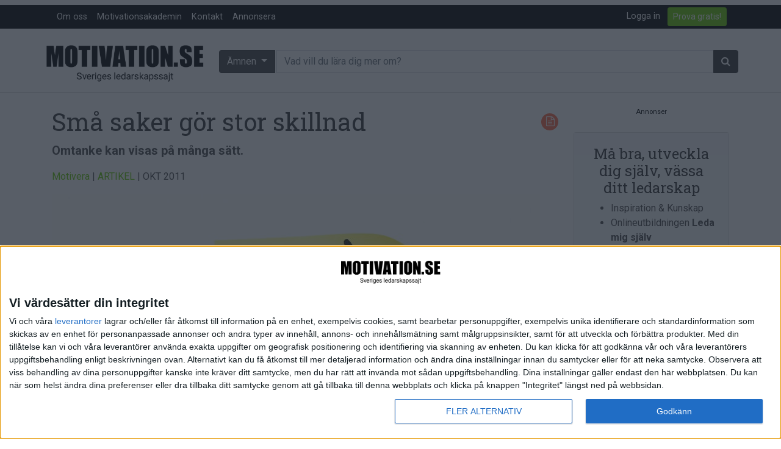

--- FILE ---
content_type: text/html; charset=utf-8
request_url: https://www.motivation.se/innehall/sma-saker-gor-stor-skillnad/
body_size: 17332
content:






<!DOCTYPE html>
<!--[if lt IE 7]>      <html class="no-js lt-ie9 lt-ie8 lt-ie7"> <![endif]-->
<!--[if IE 7]>         <html class="no-js lt-ie9 lt-ie8"> <![endif]-->
<!--[if IE 8]>         <html class="no-js lt-ie9"> <![endif]-->
<!--[if gt IE 8]><!--> <html class="no-js"> <!--<![endif]-->
    <head>
        <meta charset="utf-8" />
        <meta http-equiv="X-UA-Compatible" content="IE=edge" />
        <title>
            
                Små saker gör stor skillnad | Motivation.se
            
            
                
                    - Motivation.se
                
            
        </title>
        <meta name="description" content="Omtanke kan visas på många sätt. Hur uppmuntrar du dina medarbetare? Eller är det en uppgift som du ofta skjuter på när tiden inte räcker till? I sådana fall är det nog dags att ändra på det nu." />
        <meta name="viewport" content="width=device-width, initial-scale=1, shrink-to-fit=no" />
        
        <meta name="twitter:card" content="summary_large_image" />
        <meta name="twitter:site" content="@motivation_se" />
        <meta name="twitter:creator" content="@motivation_se" />
        <meta name="twitter:title" content="Små saker gör stor skillnad | Motivation.se" />
        <meta name="twitter:description" content="
	Hur uppmuntrar du dina medarbetare? Eller är det en uppgift som du ofta skjuter på när tiden inte räcker till? I sådana fall är det nog dags att ändra på det nu." />
        <meta name="twitter:image:src" content="https://www.motivation.se/media/images/dreamstime_s_10623451_postit_.2e16d0ba.fill-825x380-c100.jpg" />

        <meta property="fb:app_id" content="380206512015719" />
        <meta property="og:type" content="website" />
        <meta property="og:url" content="https://www.motivation.se/innehall/sma-saker-gor-stor-skillnad/" />
        <meta property="og:title" content="Små saker gör stor skillnad | Motivation.se" />
        <meta property="og:image" content="https://www.motivation.se/media/images/dreamstime_s_10623451_postit_.2e16d0ba.fill-825x380-c100.jpg" />
        <meta property="og:description" content="Omtanke kan visas på många sätt. Hur uppmuntrar du dina medarbetare? Eller är det en uppgift som du ofta skjuter på när tiden inte räcker till? I sådana fall är det nog dags att ändra på det nu." />
        <meta property="og:site_name" content="Motivation.se" />

        <link rel="shortcut icon" href="/static/images/favicon.ico" />

        <link rel="apple-touch-icon" sizes="57x57" href="/static/images/apple-icon-57x57.png">
        <link rel="apple-touch-icon" sizes="60x60" href="/static/images/apple-icon-60x60.png">
        <link rel="apple-touch-icon" sizes="72x72" href="/static/images/apple-icon-72x72.png">
        <link rel="apple-touch-icon" sizes="76x76" href="/static/images/apple-icon-76x76.png">
        <link rel="apple-touch-icon" sizes="114x114" href="/static/images/apple-icon-114x114.png">
        <link rel="apple-touch-icon" sizes="120x120" href="/static/images/apple-icon-120x120.png">
        <link rel="apple-touch-icon" sizes="144x144" href="/static/images/apple-icon-144x144.png">
        <link rel="apple-touch-icon" sizes="152x152" href="/static/images/apple-icon-152x152.png">
        <link rel="apple-touch-icon" sizes="180x180" href="/static/images/apple-icon-180x180.png">
        <link rel="icon" type="image/png" sizes="192x192"  href="/static/images/android-icon-192x192.png">
        <link rel="icon" type="image/png" sizes="32x32" href="/static/images/favicon-32x32.png">
        <link rel="icon" type="image/png" sizes="96x96" href="/static/images/favicon-96x96.png">
        <link rel="icon" type="image/png" sizes="16x16" href="/static/images/favicon-16x16.png">
        <link rel="manifest" href="/static/images/manifest.json">
        <meta name="msapplication-TileColor" content="#ffffff">
        <meta name="msapplication-TileImage" content="/static/images/ms-icon-144x144.png">
        <meta name="theme-color" content="#ffffff">


        
        <link rel="stylesheet" href="https://stackpath.bootstrapcdn.com/bootstrap/4.5.0/css/bootstrap.min.css" integrity="sha384-9aIt2nRpC12Uk9gS9baDl411NQApFmC26EwAOH8WgZl5MYYxFfc+NcPb1dKGj7Sk" crossorigin="anonymous">
        <link rel="stylesheet" type="text/css" href="/static/css/font-awesome.min.css" />
        <link rel="stylesheet" type="text/css" href="/static/css/motivation.css?v=040226" />
        <link rel="stylesheet" type="text/css" href="/static/css/slick.css" />
        <link rel="stylesheet" type="text/css" href="/static/css/slick-theme.css" />
        <!-- Google Tag Manager -->

<!-- Google tag (gtag.js) -->
<script async src="https://www.googletagmanager.com/gtag/js?id=G-903LN93PH4"></script>
<script>
  window.dataLayer = window.dataLayer || [];
  function gtag(){dataLayer.push(arguments);}
  gtag('js', new Date());

  gtag('config', 'G-903LN93PH4');
</script>

<!-- End Google Tag Manager -->
        <script src="https://code.jquery.com/jquery-3.5.1.min.js" integrity="sha256-9/aliU8dGd2tb6OSsuzixeV4y/faTqgFtohetphbbj0=" crossorigin="anonymous"></script>

        
            
        
       
       <script async='async' src='https://lwadm.com/lw/pbjs?pid=d737ffa4-ee26-41c4-850b-cc33326ff5e3'></script>
        <script type='text/javascript'>
            var lwhb = lwhb || {cmd:[]};
        </script>
       
<script async src="https://source.advisible.com/10149311/main.js"></script>

<!-- InMobi Choice. Consent Manager Tag v3.0 (for TCF 2.2) -->
<script type="text/javascript" async=true>
(function() {
  var host = window.location.hostname;
  var element = document.createElement('script');
  var firstScript = document.getElementsByTagName('script')[0];
  var url = 'https://cmp.inmobi.com'
    .concat('/choice/', 'AF_MnP4RSmDx3', '/', host, '/choice.js?tag_version=V3');
  var uspTries = 0;
  var uspTriesLimit = 3;
  element.async = true;
  element.type = 'text/javascript';
  element.src = url;

  firstScript.parentNode.insertBefore(element, firstScript);

  function makeStub() {
    var TCF_LOCATOR_NAME = '__tcfapiLocator';
    var queue = [];
    var win = window;
    var cmpFrame;

    function addFrame() {
      var doc = win.document;
      var otherCMP = !!(win.frames[TCF_LOCATOR_NAME]);

      if (!otherCMP) {
        if (doc.body) {
          var iframe = doc.createElement('iframe');

          iframe.style.cssText = 'display:none';
          iframe.name = TCF_LOCATOR_NAME;
          doc.body.appendChild(iframe);
        } else {
          setTimeout(addFrame, 5);
        }
      }
      return !otherCMP;
    }

    function tcfAPIHandler() {
      var gdprApplies;
      var args = arguments;

      if (!args.length) {
        return queue;
      } else if (args[0] === 'setGdprApplies') {
        if (
          args.length > 3 &&
          args[2] === 2 &&
          typeof args[3] === 'boolean'
        ) {
          gdprApplies = args[3];
          if (typeof args[2] === 'function') {
            args[2]('set', true);
          }
        }
      } else if (args[0] === 'ping') {
        var retr = {
          gdprApplies: gdprApplies,
          cmpLoaded: false,
          cmpStatus: 'stub'
        };

        if (typeof args[2] === 'function') {
          args[2](retr);
        }
      } else {
        if(args[0] === 'init' && typeof args[3] === 'object') {
          args[3] = Object.assign(args[3], { tag_version: 'V3' });
        }
        queue.push(args);
      }
    }

    function postMessageEventHandler(event) {
      var msgIsString = typeof event.data === 'string';
      var json = {};

      try {
        if (msgIsString) {
          json = JSON.parse(event.data);
        } else {
          json = event.data;
        }
      } catch (ignore) {}

      var payload = json.__tcfapiCall;

      if (payload) {
        window.__tcfapi(
          payload.command,
          payload.version,
          function(retValue, success) {
            var returnMsg = {
              __tcfapiReturn: {
                returnValue: retValue,
                success: success,
                callId: payload.callId
              }
            };
            if (msgIsString) {
              returnMsg = JSON.stringify(returnMsg);
            }
            if (event && event.source && event.source.postMessage) {
              event.source.postMessage(returnMsg, '*');
            }
          },
          payload.parameter
        );
      }
    }

    while (win) {
      try {
        if (win.frames[TCF_LOCATOR_NAME]) {
          cmpFrame = win;
          break;
        }
      } catch (ignore) {}

      if (win === window.top) {
        break;
      }
      win = win.parent;
    }
    if (!cmpFrame) {
      addFrame();
      win.__tcfapi = tcfAPIHandler;
      win.addEventListener('message', postMessageEventHandler, false);
    }
  };

  makeStub();

  function makeGppStub() {
    const CMP_ID = 10;
    const SUPPORTED_APIS = [
      '2:tcfeuv2',
      '6:uspv1',
      '7:usnatv1',
      '8:usca',
      '9:usvav1',
      '10:uscov1',
      '11:usutv1',
      '12:usctv1'
    ];

    window.__gpp_addFrame = function (n) {
      if (!window.frames[n]) {
        if (document.body) {
          var i = document.createElement("iframe");
          i.style.cssText = "display:none";
          i.name = n;
          document.body.appendChild(i);
        } else {
          window.setTimeout(window.__gpp_addFrame, 10, n);
        }
      }
    };
    window.__gpp_stub = function () {
      var b = arguments;
      __gpp.queue = __gpp.queue || [];
      __gpp.events = __gpp.events || [];

      if (!b.length || (b.length == 1 && b[0] == "queue")) {
        return __gpp.queue;
      }

      if (b.length == 1 && b[0] == "events") {
        return __gpp.events;
      }

      var cmd = b[0];
      var clb = b.length > 1 ? b[1] : null;
      var par = b.length > 2 ? b[2] : null;
      if (cmd === "ping") {
        clb(
          {
            gppVersion: "1.1", // must be “Version.Subversion”, current: “1.1”
            cmpStatus: "stub", // possible values: stub, loading, loaded, error
            cmpDisplayStatus: "hidden", // possible values: hidden, visible, disabled
            signalStatus: "not ready", // possible values: not ready, ready
            supportedAPIs: SUPPORTED_APIS, // list of supported APIs
            cmpId: CMP_ID, // IAB assigned CMP ID, may be 0 during stub/loading
            sectionList: [],
            applicableSections: [-1],
            gppString: "",
            parsedSections: {},
          },
          true
        );
      } else if (cmd === "addEventListener") {
        if (!("lastId" in __gpp)) {
          __gpp.lastId = 0;
        }
        __gpp.lastId++;
        var lnr = __gpp.lastId;
        __gpp.events.push({
          id: lnr,
          callback: clb,
          parameter: par,
        });
        clb(
          {
            eventName: "listenerRegistered",
            listenerId: lnr, // Registered ID of the listener
            data: true, // positive signal
            pingData: {
              gppVersion: "1.1", // must be “Version.Subversion”, current: “1.1”
              cmpStatus: "stub", // possible values: stub, loading, loaded, error
              cmpDisplayStatus: "hidden", // possible values: hidden, visible, disabled
              signalStatus: "not ready", // possible values: not ready, ready
              supportedAPIs: SUPPORTED_APIS, // list of supported APIs
              cmpId: CMP_ID, // list of supported APIs
              sectionList: [],
              applicableSections: [-1],
              gppString: "",
              parsedSections: {},
            },
          },
          true
        );
      } else if (cmd === "removeEventListener") {
        var success = false;
        for (var i = 0; i < __gpp.events.length; i++) {
          if (__gpp.events[i].id == par) {
            __gpp.events.splice(i, 1);
            success = true;
            break;
          }
        }
        clb(
          {
            eventName: "listenerRemoved",
            listenerId: par, // Registered ID of the listener
            data: success, // status info
            pingData: {
              gppVersion: "1.1", // must be “Version.Subversion”, current: “1.1”
              cmpStatus: "stub", // possible values: stub, loading, loaded, error
              cmpDisplayStatus: "hidden", // possible values: hidden, visible, disabled
              signalStatus: "not ready", // possible values: not ready, ready
              supportedAPIs: SUPPORTED_APIS, // list of supported APIs
              cmpId: CMP_ID, // CMP ID
              sectionList: [],
              applicableSections: [-1],
              gppString: "",
              parsedSections: {},
            },
          },
          true
        );
      } else if (cmd === "hasSection") {
        clb(false, true);
      } else if (cmd === "getSection" || cmd === "getField") {
        clb(null, true);
      }
      //queue all other commands
      else {
        __gpp.queue.push([].slice.apply(b));
      }
    };
    window.__gpp_msghandler = function (event) {
      var msgIsString = typeof event.data === "string";
      try {
        var json = msgIsString ? JSON.parse(event.data) : event.data;
      } catch (e) {
        var json = null;
      }
      if (typeof json === "object" && json !== null && "__gppCall" in json) {
        var i = json.__gppCall;
        window.__gpp(
          i.command,
          function (retValue, success) {
            var returnMsg = {
              __gppReturn: {
                returnValue: retValue,
                success: success,
                callId: i.callId,
              },
            };
            event.source.postMessage(msgIsString ? JSON.stringify(returnMsg) : returnMsg, "*");
          },
          "parameter" in i ? i.parameter : null,
          "version" in i ? i.version : "1.1"
        );
      }
    };
    if (!("__gpp" in window) || typeof window.__gpp !== "function") {
      window.__gpp = window.__gpp_stub;
      window.addEventListener("message", window.__gpp_msghandler, false);
      window.__gpp_addFrame("__gppLocator");
    }
  };

  makeGppStub();

  var uspStubFunction = function() {
    var arg = arguments;
    if (typeof window.__uspapi !== uspStubFunction) {
      setTimeout(function() {
        if (typeof window.__uspapi !== 'undefined') {
          window.__uspapi.apply(window.__uspapi, arg);
        }
      }, 500);
    }
  };

  var checkIfUspIsReady = function() {
    uspTries++;
    if (window.__uspapi === uspStubFunction && uspTries < uspTriesLimit) {
      console.warn('USP is not accessible');
    } else {
      clearInterval(uspInterval);
    }
  };

  if (typeof window.__uspapi === 'undefined') {
    window.__uspapi = uspStubFunction;
    var uspInterval = setInterval(checkIfUspIsReady, 6000);
  }
})();
</script>
<!-- End InMobi Choice. Consent Manager Tag v3.0 (for TCF 2.2) -->

    </head>

    <body class="template-article ">
        <!-- Google Tag Manager (noscript) -->
<noscript><iframe src="https://www.googletagmanager.com/ns.html?id=GTM-PTF5JVW"
height="0" width="0" style="display:none;visibility:hidden"></iframe></noscript>
<!-- End Google Tag Manager (noscript) -->
 
<!-- Livewrapped tag: 1x1
     (1x1) -->
<div id='motivation_1x1'></div>
<script>
    lwhb.cmd.push(function() {
        lwhb.loadAd({tagId: 'motivation_1x1'});
    });
</script>

    <header>


          <nav class="navbar navbar-expand-md  mt-2  m-bgm-black navbar-dark pb-0 pt-0">
              <div class="container">
             <button class="navbar-toggler navbar-toggler-left" type="button" data-toggle="collapse" data-target="#navbarsExampleDefault" aria-controls="navbarsExampleDefault" aria-expanded="false" aria-label="Toggle navigation"><span class="navbar-toggler-icon"></span>
             </button>
          
             <div class="collapse navbar-collapse" id="navbarsExampleDefault">
                <div class="dropdown-divider"></div>
                <ul class="navbar-nav mr-auto">
                   <li class="nav-item">
                      <a class="nav-link" href="/om-oss">Om oss</a>
                   </li>
                   <li class="nav-item">
                      <a class="nav-link" href="/medlem/motivationsakademin/">Motivationsakademin</a>
                   </li>
                   <li class="nav-item">
                      <a class="nav-link" href="/kontakt">Kontakt</a>
                   </li>
                   <li class="nav-item">
                      <a class="nav-link" href="/annonsera">Annonsera</a>
                   </li>
                </ul>
                <div class="float-md-right">
                   <ul class="navbar-nav mr-auto">
                      
                      <li class="nav-item mr-1">
                         <a href="/accounts/login/" class="nav-link">Logga in</a>
                      </li>
                      
                      
                      <li class="nav-item mr-1">
                         <a class="btn btn-outline-primary btn-sm align-middle my-1" href="/bli-medlem">Prova gratis!</a>
                         <span class="sr-only">Anonymous (fc8f6253-7541-40b1-ac94-0cf6cec680bd) [fc8f6253-7541-40b1-ac94-0cf6cec680bd]</span>
                      </li>
                      
                   </ul>
                </div>
             </div>
              </div>
            </nav>
          <div class="container-fluid col-sm-12 mb-4" style="border-bottom: 1px solid #d9d9d9;">
              <div class="container">
             <div class="row align-items-center pt-2 pb-1">
                <div class="col-md-4 col-lg-3 col-sm-12 col-xs-12 align-self-center p-0">
                   <h1 class="text-hide">Små saker gör stor skillnad</h1>
                   <a href="/" class="navbar-brand"><img src="/static/images/motivation_se-logo-faded-byline.png" alt="Motivation.se" class="img-fluid" /></a>
                </div>
                <div class="col-md-8 col-lg-9 col-sm-12 col-xs-12 pl-1 pr-0 d-none d-md-block">
                   <form action="/search/" method="get">
                      <div class="input-group">
                         <div class="dropdown input-group-prepend">
                            <button class="btn btn-secondary m-bgm-darkgrey dropdown-toggle mr-1" type="button" id="dropdownMenuButton" data-toggle="dropdown" aria-haspopup="true" aria-expanded="false">
                            Ämnen
                            </button>
                            <div class="dropdown-menu dropdown-menu-400 w-100">
                               <div class="row">
                                  <div class="col-sm-6">
                                     <h6 class="dropdown-header">Ämnen:</h6>
                                     
                                     
                                     <a href="/om/arbetsmiljo/" class="dropdown-item"><i class="fa fa-1x fa-home"></i> Arbetsmiljö</a>
                                     
                                     <a href="/om/coacha/" class="dropdown-item"><i class="fa fa-1x fa-child"></i> Coacha</a>
                                     
                                     <a href="/om/digitalisering/" class="dropdown-item"><i class="fa fa-1x fa-puzzle-piece"></i> Digitalisering</a>
                                     
                                     <a href="/om/hr/" class="dropdown-item"><i class="fa fa-1x fa-male"></i><i class="fa fa-1x  fa-female"></i> HR</a>
                                     
                                     <a href="/om/hallbarhet/" class="dropdown-item"><i class="fa fa-1x fa-globe"></i> Hållbarhet</a>
                                     
                                     <a href="/om/halsa/" class="dropdown-item"><i class="fa fa-1x fa-heart"></i> Hälsa</a>
                                     
                                     <a href="/om/innovation/" class="dropdown-item"><i class="fa fa-1x fa-lightbulb-o"></i> Innovation</a>
                                     
                                     <a href="/om/karriar/" class="dropdown-item"><i class="fa fa-1x fa-location-arrow"></i> Karriär</a>
                                     
                                     <a href="/om/kommunicera/" class="dropdown-item"><i class="fa fa-1x fa-comments"></i> Kommunicera</a>
                                     
                                     <a href="/om/ledarskap/" class="dropdown-item"><i class="fa fa-1x fa-group"></i> Ledarskap</a>
                                     
                                     <a href="/om/ledning/" class="dropdown-item"><i class="fa fa-1x fa-compass"></i> Ledning</a>
                                     
                                     <a href="/om/motivera/" class="dropdown-item"><i class="fa fa-1x fa-smile-o"></i> Motivera</a>
                                     
                                     <a href="/om/medarbetarskap/" class="dropdown-item"><i class="fa fa-1x fa-universal-access"></i> Medarbetarskap</a>
                                     
                                     <a href="/om/natverka/" class="dropdown-item"><i class="fa fa-1x fa-code-fork"></i> Nätverka</a>
                                     
                                     <a href="/om/planera/" class="dropdown-item"><i class="fa fa-1x fa-calendar-check-o"></i> Planering</a>
                                     
                                     <a href="/om/projektleda/" class="dropdown-item"><i class="fa fa-1x fa-map-signs"></i> Projektleda</a>
                                     
                                     <a href="/om/rekrytera/" class="dropdown-item"><i class="fa fa-1x fa-magnet"></i> Rekrytera</a>
                                     
                                     <a href="/om/salja/" class="dropdown-item"><i class="fa fa-1x fa-handshake-o"></i> Sälja</a>
                                     
                                     <a href="/om/utbildning/" class="dropdown-item"><i class="fa fa-1x fa-mortar-board"></i> Utbildning</a>
                                     
                                     <a href="/om/arets-vd/" class="dropdown-item"><i class="fa fa-1x fa-star"></i> Årets VD</a>
                                     
                                     
                                  </div>
                                  <div class="col-sm-6">
                                     <h6 class="dropdown-header">Format:</h6>
                                     
                                     
                                     
                                     <a href="/format/artiklar/" class="dropdown-item"> <span class="format-icons article-bclr text-white"><i class="fa fa-1x fa-file-text-o"></i></span> Artiklar</a>
                                     
                                     
                                     
                                     <a href="/format/bloggar/" class="dropdown-item"> <span class="format-icons blog-bclr text-white"><i class="fa fa-1x fa-pencil"></i></span> Bloggar</a>
                                     
                                     
                                     
                                     <a href="/format/citat/" class="dropdown-item"> <span class="format-icons quote-bclr text-white"><i class="fa fa-1x fa-quote-right"></i></span> Citat</a>
                                     
                                     
                                     
                                     <a href="/format/podcasts/" class="dropdown-item"> <span class="format-icons audio-bclr text-white"><i class="fa fa-1x fa-headphones"></i></span> Podcasts</a>
                                     
                                     
                                     
                                     <a href="/format/videos/" class="dropdown-item"> <span class="format-icons video-bclr text-white"><i class="fa fa-1x fa-video-camera"></i></span> Videos</a>
                                     
                                     
                                     
                                     
                                     
                                     <div class="dropdown-divider"></div>
                                     <h6 class="dropdown-header">Kompetensutveckling:</h6>
                                     <a href="/events" class="dropdown-item"><span class="format-icons course-bclr text-white"><i class="fa fa-1x fa-calendar"></i></span> Events</a>
                                     <a href="/utbildningar" class="dropdown-item"><span class="format-icons course-bclr text-white"><i class="fa fa-1x fa-mortar-board"></i></span> Utbildningar</a>
                                     <a href="/webbkurser" class="dropdown-item"><span class="format-icons course-bclr text-white"><i class="fa fa-1x fa-cloud"></i></span> Webbkurser</a>
                                  </div>
                               </div>
                            </div>
                         </div>
                         <input type="text" class="form-control input-sm input-group-append" name="query" placeholder="Vad vill du lära dig mer om?">
                         <span class="input-group-append">
                         <button class="btn btn-secondary" type="submit"><span class="fa fa-search" aria-hidden="true"></span></button>
                         </span>
                      </div>
                   </form>
                </div>
             </div>
             <div class="row">
                <form class="d-md-none w-100" role="form" action="/search/" method="get">
                   <div class="form-group col-sm-12 col-xs-12">
                      <div class="btn-block">
                         <div class="dropdown">
                            <button class="btn btn-secondary btn-block m-bgm-grey dropdown-toggle mr-1" type="button" id="dropdownMenuButtonMobile" data-toggle="dropdown" aria-haspopup="true" aria-expanded="false">
                            Ämnen
                            </button>				
                            <div class="dropdown-menu w-100">
                               <div class="row">
                                  <div class="col-sm-6">
                                     <h6 class="dropdown-header">Ämnen:</h6>
                                     
                                     
                                     <a href="/om/arbetsmiljo/" class="dropdown-item"><i class="fa fa-1x fa-home"></i> Arbetsmiljö</a>
                                     
                                     <a href="/om/coacha/" class="dropdown-item"><i class="fa fa-1x fa-child"></i> Coacha</a>
                                     
                                     <a href="/om/digitalisering/" class="dropdown-item"><i class="fa fa-1x fa-puzzle-piece"></i> Digitalisering</a>
                                     
                                     <a href="/om/hr/" class="dropdown-item"><i class="fa fa-1x fa-male"></i><i class="fa fa-1x  fa-female"></i> HR</a>
                                     
                                     <a href="/om/hallbarhet/" class="dropdown-item"><i class="fa fa-1x fa-globe"></i> Hållbarhet</a>
                                     
                                     <a href="/om/halsa/" class="dropdown-item"><i class="fa fa-1x fa-heart"></i> Hälsa</a>
                                     
                                     <a href="/om/innovation/" class="dropdown-item"><i class="fa fa-1x fa-lightbulb-o"></i> Innovation</a>
                                     
                                     <a href="/om/karriar/" class="dropdown-item"><i class="fa fa-1x fa-location-arrow"></i> Karriär</a>
                                     
                                     <a href="/om/kommunicera/" class="dropdown-item"><i class="fa fa-1x fa-comments"></i> Kommunicera</a>
                                     
                                     <a href="/om/ledarskap/" class="dropdown-item"><i class="fa fa-1x fa-group"></i> Ledarskap</a>
                                     
                                     <a href="/om/ledning/" class="dropdown-item"><i class="fa fa-1x fa-compass"></i> Ledning</a>
                                     
                                     <a href="/om/motivera/" class="dropdown-item"><i class="fa fa-1x fa-smile-o"></i> Motivera</a>
                                     
                                     <a href="/om/medarbetarskap/" class="dropdown-item"><i class="fa fa-1x fa-universal-access"></i> Medarbetarskap</a>
                                     
                                     <a href="/om/natverka/" class="dropdown-item"><i class="fa fa-1x fa-code-fork"></i> Nätverka</a>
                                     
                                     <a href="/om/planera/" class="dropdown-item"><i class="fa fa-1x fa-calendar-check-o"></i> Planering</a>
                                     
                                     <a href="/om/projektleda/" class="dropdown-item"><i class="fa fa-1x fa-map-signs"></i> Projektleda</a>
                                     
                                     <a href="/om/rekrytera/" class="dropdown-item"><i class="fa fa-1x fa-magnet"></i> Rekrytera</a>
                                     
                                     <a href="/om/salja/" class="dropdown-item"><i class="fa fa-1x fa-handshake-o"></i> Sälja</a>
                                     
                                     <a href="/om/utbildning/" class="dropdown-item"><i class="fa fa-1x fa-mortar-board"></i> Utbildning</a>
                                     
                                     <a href="/om/arets-vd/" class="dropdown-item"><i class="fa fa-1x fa-star"></i> Årets VD</a>
                                     
                                     
                                  </div>
                                  <div class="col-sm-6">
                                     <h6 class="dropdown-header">Format:</h6>
                                     
                                     
                                     
                                     <a href="/format/artiklar/" class="dropdown-item"> <span class="format-icons article-bclr text-white"><i class="fa fa-1x fa-file-text-o"></i></span> Artiklar</a>
                                     
                                     
                                     
                                     <a href="/format/bloggar/" class="dropdown-item"> <span class="format-icons blog-bclr text-white"><i class="fa fa-1x fa-pencil"></i></span> Bloggar</a>
                                     
                                     
                                     
                                     <a href="/format/citat/" class="dropdown-item"> <span class="format-icons quote-bclr text-white"><i class="fa fa-1x fa-quote-right"></i></span> Citat</a>
                                     
                                     
                                     
                                     <a href="/format/podcasts/" class="dropdown-item"> <span class="format-icons audio-bclr text-white"><i class="fa fa-1x fa-headphones"></i></span> Podcasts</a>
                                     
                                     
                                     
                                     <a href="/format/videos/" class="dropdown-item"> <span class="format-icons video-bclr text-white"><i class="fa fa-1x fa-video-camera"></i></span> Videos</a>
                                     
                                     
                                     
                                     
                                     
                                     <div class="dropdown-divider"></div>
                                     <h6 class="dropdown-header">Kompetensutveckling:</h6>
                                     <a href="/events" class="dropdown-item"><span class="format-icons course-bclr text-white"><i class="fa fa-1x fa-calendar"></i></span> Events</a>
                                     <a href="/utbildningar" class="dropdown-item"><span class="format-icons course-bclr text-white"><i class="fa fa-1x fa-mortar-board"></i></span> Utbildningar</a>
                                     <a href="/webbkurser" class="dropdown-item"><span class="format-icons course-bclr text-white"><i class="fa fa-1x fa-cloud"></i></span> Webbkurser</a>
                                  </div>
                               </div>
                            </div>
                         </div>
                      </div>
                   </div>
                   <div class="form-group col-sm-12 col-xs-12">
                      <div class="input-group"> 
                         <input type="text" class="form-control input-sm" name="query" placeholder="Vad vill du lära dig mer om?">
                         <span class="input-group-append">
                         <button class="btn btn-secondary" type="submit"><span class="fa fa-search" aria-hidden="true"></span></button>
                         </span>
                      </div>
                   </div>
                </form>
             </div>
          </div>
       </div>
       </div>
    </header>
            
    <section id="main">
        
        <section>
        

    <div class="container">
        <div id="article-body">
            <div id="article-body-1" class="article-body-container">
                




 
<div class="row">
        
        <div class="col-lg-9">
            <ul class="formats">
                
                <li class="article">
                    <i class="fa fa-file-text-o"></i>
                </li>
                
            </ul>
            <h1>Små saker gör stor skillnad</h1>
            <p class="font-weight-bold lead">Omtanke kan visas på många sätt.</p>
            <p>
                
                    <a href="/om/motivera/">Motivera</a> |
                
                
                <a href="/format/artiklar">ARTIKEL</a> |
                
                OKT 2011
            </p>
            


    <img alt="Great job" class="img-fluid" height="369" src="/media/images/dreamstime_s_10623451_postit_.2e16d0ba.fill-825x380-c100.jpg" width="800">
    <p class="text-right">
        <small class="text-muted">Great job</small>
    </p>



            <span class="font-weight-bold"><p>
	Hur uppmuntrar du dina medarbetare? Eller är det en uppgift som du ofta skjuter på när tiden inte räcker till? I sådana fall är det nog dags att ändra på det nu.</p></span>

        </div>
        <div class="col-lg-3">

            <div id="right_sidebar_636_ads" class="d-none d-lg-block outsider ">
                 
<div class="card mb-4">
        <div class="card-body bg-light">
            <div class="row">
                <div class="col-sm-12 mx-auto text-center">
                    <h4>Må bra, utveckla dig själv, vässa ditt ledarskap</h4>
                    <ul class="text-left">
                        <li>Inspiration &amp; Kunskap</li>
                        <li>Onlineutbildningen <strong>Leda mig själv</strong></li>
                        <li>Medlemsförmåner</li>
                    </ul>
                </div>
            </div>
                <div class="row">
                <div class="col-sm-12 mx-auto align-self-center">
                    <a href="/bli-medlem" id="cta-ind-member" class="btn btn-sm btn-block btn-primary btn">Bli medlem idag!</a>
                </div>
        </div>

                

    </div>
    
         </div>
<script type="text/javascript">

    $( document ).ready(function() {

        gtag('event', 'CTA_puff', {
          'shown': 'Articlepage',
        });


        $('#cta-ind-member').click(function() {
            gtag('event', 'CTA_puff', {
              'click': 'Member',
              'where': 'Articlepage',
            });
        });



    });


</script>

            </div>

        </div>
        <!-- Start panorama -->
        <div class="col-lg-12">
            
<style>
.topbanner {
    padding: 12px 0px;   
}

.topbanner::before { 
    content: "Annons";
    color: #000;
    display: block;
 padding-bottom: 10px;
    text-align: center;
    font-size: 0.7rem;
}
</style>
<div class="container">
            <div class="row">
             <div class="topbanner col text-center mb-3 ">
          <!-- Livewrapped tag: Panorama #1
     (970x250, 980x120, 980x240, 980x300, 980x360, 980x400, 980x480, 980x600) -->
<div id='motivation_panorama-1'></div>
<script>
    lwhb.cmd.push(function() {
        lwhb.loadAd({tagId: 'motivation_panorama-1'});
    });
</script>

<!-- Livewrapped tag: Mobil #1
     (300x250, 320x100, 320x160, 320x320, 320x400, 320x480) -->
<div id='motivation_mobil-1'></div>
<script>
    lwhb.cmd.push(function() {
        lwhb.loadAd({tagId: 'motivation_mobil-1'});
    });
</script>

             </div>
          </div>
          </div>

        </div>
        <!-- End panorama -->
        
    <!-- Start left col -->
    <div class="col-md-12 col-xs-12 col-lg-9">



       

        <!-- Start inside-article row -->
        <div class="row">
            <!-- Start inside-article right col -->
            <div class="col-xs-12 col-sm-12 col-md-8 col-lg-9 order-md-2">

                
                    



    <section class="stream-field">
        

            
                <p>
	Det handlar inte om några jätteinsatser, men även små tecken på uppskattning ger stora avtryck i förlängningen. Det sätter snart prägel på företagskulturen och skapar en miljö där det är självklart att bli sedd för den arbetsinsats man gör. Mentaliteten sprider sig och medarbetarna blir också mer benägna att berömma varandra i vardagen, vilket i sig ökar prestationerna. Du får en arbetsplats där man känner sig viktig och uppskattad - du ger förutsättningarna för att människor ska trivas på jobbet.</p>
<p>
	Använd fantasin och små resurser. Det kan handla om en biobiljett till helgen eller ett presentkort på en bok när någon medarbetare gjort något extra. Idag finns också en rad möjligheter att skänka till välgörenhet på nytänkande sätt och det behöver inte kosta massor.</p>
<p>
	En spontanfika kan också vara ett sätt att visa omtanke. Att ge av din tid är mycket värt.</p>
<p>
	Prova redan idag.</p>
            
        
    </section>



                

                <!-- Start Tags -->
                        <div class="row">
            <div class="col"><small>Taggar:</small>
                
                     <a href="/search?tag=Motivationstips" class="p-1">Motivationstips</a>
                
                     <a href="/search?tag=Motivation" class="p-1">Motivation</a>
                
                     <a href="/search?tag=Medlemsartikel" class="p-1">Medlemsartikel</a>
                
                     <a href="/search?tag=Motivera" class="p-1">Motivera</a>
                
                     <a href="/search?tag=Kommunikation" class="p-1">Kommunikation</a>
                
            </div>
        </div>


                <!-- End Tags -->
                <!-- Start Comments -->
                




                <!-- End Comments -->
                
                <!-- Start Author Byline -->
                
                    




<style>
    .profile p {
        line-height: normal;
    }

    .bio p {
        line-height: normal;
        font-size: 0.9em;
    }
    
    .profile ul, .bio ul {
        padding: 0;
        display: block;
    }
    
    .profile li, .bio li {
        margin-bottom: 5px;
        display: block;
    }
            

</style>

<div class="container col-sm-12 mb-4">
   <div class="row card-body bg-light">
      <div class="col-sm-12 col-md-3 profile">
          <p><img alt="" class="rounded-circle img-fluid" height="100" src="/media/images/einar.2e16d0ba.fill-100x100.jpg" width="100"></p>
         <p><a href="/av/einar-wiman/">Einar Wiman</a></p>
         
         <p><small>Frilansjournalist</small></p>
        <ul>
            <li id="pid-auth-636" class="d-inline"><button class="btn btn-circle btn-outline-secondary author-button-636">
            <span class="fa fa-user" aria-hidden="true"></span></button> <small class="align-middle author-follow-label">Följ skribent</small></li>
        </ul>

      </div>
      <div class="col-sm-12 col-md-9 bio">
      
         
             
             <section class="block-textblock">
                <p >
	Einar Wiman &auml;r frilansjournalist och reporter p&aring; Motivation.se. Han &auml;r utbildad journalist vid Lunds universitet och har en bakgrund som allm&auml;nreporter, sportjournalist och Italiensvensk. Fotbollsm&auml;ssigt f&ouml;redrar Einar den italienska stilen - filmningar, finlir och primadonnor.</p>
<p >
	Kontakt: <a  href='mailto:einar@motivation.se'>einar@motivation.se</a></p>

             </section>
             
         
         

        
        <p><strong>Denna artikel:</strong></p>
        <ul>
<li id="pid-bookmark-636" class="d-inline">
                <button class="btn btn-circle btn-outline-secondary bookmark-button-636">
                <span class="fa fa-arrow-down" aria-hidden="true"></span></button> <small class="align-middle article-save-label">
                
                
                
                    
                    
                    
                </small></li>
                <li class="d-inline">
                <button class="btn btn-circle btn-outline-secondary thumbsup-button-636"><span class="fa fa-thumbs-o-up" aria-hidden="true"></span></button>
                <button class="btn btn-circle btn-outline-secondary thumbsdown-button-636"><span class="fa fa-thumbs-o-down" aria-hidden="true"></span></button>
                 <small class="align-middle">Betygsätt</small>
            </li>
        </ul>
        
        <p><strong>Följ ämne:</strong></p>
        <ul>
        
            <li id="pid-interest-636-24" class="d-inline">
            <button class="btn btn-circle btn-outline-secondary interest-button-636-24 interest-button-24">
                <span class="fa fa-plus" aria-hidden="true"></span></button> <small class="align-middle interest-follow-label"></small><small class="align-middle">Motivera</small></li>
        
        </ul>
      </div>
   </div>
</div>

                
                <!-- End Author Byline -->

                <!-- Start newsletter -->
                
                <div class="container m-bgm-darkgrey card-body white-text text-center text-md-left newsletter">
  <div class="row justify-content-sm-center align-items-center">
    <div class="col-sm-12 col-md-auto small">
        <h4>Prenumerera på vårt nyhetsbrev</h4>
        <p>Bli en av de 13.000 som läser vårt nyhetsbrev varje vecka.</p>
    </div>
    <div class="col-sm-12 col-md-auto">
          <form class="form-inline col-sm-12" name="signup-body" action="https://motivationse.activehosted.com/proc.php" id="_form_4_" type="POST" enctype="multipart/form-data" accept-charset="UTF-8" novalidate>
        
  <input type="hidden" name="u" value="4" />
  <input type="hidden" name="f" value="4" />
  <input type="hidden" name="s" />
  <input type="hidden" name="c" value="0" />
  <input type="hidden" name="m" value="0" />
  <input type="hidden" name="act" value="sub" />
  <input type="hidden" name="v" value="2" />
        
            <div class="form-group mx-auto">
                <label for="e-postadress" class="sr-only">E-postadress</label>
                <input type="text" name="email" class="form-control emailAddress" id="e-postadress" placeholder="E-postadress" required>
                <div class="invalid-feedback">
                    Vänligen fyll i e-postadress.
                </div>
                <button type="submit" class="btn btn-primary ml-2 mt-2 mt-sm-0 ">Ja, tack! </button>
            </div>
        </form>
    </div>
  </div>
</div>
<script>
    document.addEventListener('DOMContentLoaded', function(){
        $('#newsletter-signup-form').submit(function() {
            if ($.trim($("#e-postadress").val()) === "") {
            $('.invalid-feedback').show();
                return false;
            }
        });
    });
</script>
                
                <!-- End newsletter -->
                
                <!-- Start sponsored scroll -->
                <div data-adk-container="native-scroll-desktop"></div>
                <!-- End sponsored scroll -->
                    <!-- End Events -->
            </div>
            <!-- End inside-article right col -->

            <!-- Start inside-article left col -->
            <div class="col-xs-12 col-sm-12 col-md-4 col-lg-3 order-md-1 left-col-content">
                    
<div class="row">
<div class="col-sm-12 order-2 order-md-1">
<div class="card-body bg-light d-none d-md-block d-lg-block">


    <p><img alt="" class="rounded-circle img-fluid" height="100" src="/media/images/einar.2e16d0ba.fill-100x100.jpg" width="100"></p>
    <a href="/av/einar-wiman/">Einar Wiman</a>
    <!--<p><div class="block-textblock"><p >
	Einar Wiman &auml;r frilansjournalist och reporter p&aring; Motivation.se. Han &auml;r utbildad journalist vid Lunds universitet och har en bakgrund som allm&auml;nreporter, sportjournalist och Italiensvensk. Fotbollsm&auml;ssigt f&ouml;redrar Einar den italienska stilen - filmningar, finlir och primadonnor.</p>
<p >
	Kontakt: <a  href='mailto:einar@motivation.se'>einar@motivation.se</a></p>
</div></p>-->
    <p><strong>Följ skribent:</strong></p>

     <ul>
        <li id="pid-auth-636"><button class="btn btn-circle btn-outline-secondary author-button-636">
        <span class="fa fa-user" aria-hidden="true"></span></button> <small class="align-middle author-follow-label">Följ skribent</small></li>
    </ul>


<p><strong>Denna artikel:</strong></p>
<ul>
    <li id="pid-bookmark-636">
    <button class="btn btn-circle btn-outline-secondary bookmark-button-636">
    <span class="fa fa-arrow-down" aria-hidden="true"></span></button> <small class="align-middle article-save-label">
    
    
    
        
        
        
    </small></li>
    <li>
    <button class="btn btn-circle btn-outline-secondary thumbsup-button-636"><span class="fa fa-thumbs-o-up" aria-hidden="true"></span></button>
    <button class="btn btn-circle btn-outline-secondary thumbsdown-button-636"><span class="fa fa-thumbs-o-down" aria-hidden="true"></span></button>
     <small class="align-middle">Betygsätt</small></li>
</ul>

<p><strong>Följ ämne:</strong></p>
<ul>

<li id="pid-interest-636-24">
    <button class="btn btn-circle btn-outline-secondary interest-button-636-24 interest-button-24">
        <span class="fa fa-plus" aria-hidden="true"></span></button> <small class="align-middle interest-follow-label"></small><small class="align-middle">Motivera</small></li>

</ul>

</div>
</div>
<div class="col-sm-12 order-1 order-md-2">

    




    <section class="stream-field">
        


            
            
        
    </section>




</div>
</div>


<script>
    $(function () {
        setTimeout( function() {
            ga('send', {
    hitType: 'event',
    eventCategory: 'Skribentstatistik',
    eventAction: 'Läsning',
    eventLabel: "Redaktionellt innehåll",
    dimension5: 'Einar Wiman', // Author
    dimension2: 'Små saker gör stor skillnad' // content title
    }
);
        }, 1000 + 636 );
    });
</script>

                <div data-adk-container="native-scroll-mobile"></div>

            </div>
        </div>
             <!-- End inside-article left col -->

            <!-- End inside-article row -->
    </div>
    <!-- End left col -->
    <!-- Start Right col -->
        

<div id="right_sidebar_636" class="col-lg-3 col-sm-12">






<!-- Start coming events -->
    
    <!-- End coming events -->
<div id="right_sidebar_636_ads2" class="d-none d-lg-block">
                 

    <div id="right_sidebar_636_ads2" class="d-none d-lg-block outsider">

<div id='motivation_side-1_2'></div>
<script>
    lwhb.cmd.push(function() {
        lwhb.loadAd({tagId: 'motivation_side-1_2'});
    });
</script>
</div>

            </div>

        <!-- Start coming courses -->
    
    <div class="card my-3 course-list-right">
        <div class="card-body pb-0">
            <ul class="formats">
                <li class="event">
                        <i class="fa fa-mortar-board"></i>
                </li>
            </ul>
            <h4 class="card-title mb-0">Kommande utbildningar</h4>
            </div>
                <ul class="list-group list-group-flush">
            
                    <li class="list-group-item  border-top-0 pb-1 course-dates">
                        <a href="/medlem/motivationsakademin/chef-i-praktiken/" onclick="readMoreClick_4608()"><span class="mt-0 mb-1">Chef i praktiken</span></a><br />
                        <small><a href="/medlem/motivationsakademin/" class="event-link">Motivationsakademin</a></small>
                    </li>
                    
            
                    <li class="list-group-item  border-top-1 pb-1 course-dates">
                        <a href="/medlem/motivationsakademin/leda-individen-ett-coachande-forhallningssatt/" onclick="readMoreClick_4576()"><span class="mt-0 mb-1">Leda individen: Ett coachande förhållningssätt</span></a><br />
                        <small><a href="/medlem/motivationsakademin/" class="event-link">Motivationsakademin</a></small>
                    </li>
                    
            
                    <li class="list-group-item  border-top-1 pb-1 course-dates">
                        <a href="/medlem/motivationsakademin/ledaindividen/" onclick="readMoreClick_4580()"><span class="mt-0 mb-1">Leda individen</span></a><br />
                        <small><a href="/medlem/motivationsakademin/" class="event-link">Motivationsakademin</a></small>
                    </li>
                    
            
                    <li class="list-group-item  border-top-1 pb-1 course-dates">
                        <a href="/medlem/motivationsakademin/leda-teamet/" onclick="readMoreClick_4582()"><span class="mt-0 mb-1">Leda teamet</span></a><br />
                        <small><a href="/medlem/motivationsakademin/" class="event-link">Motivationsakademin</a></small>
                    </li>
                    
            
                    <li class="list-group-item border-top-1 p-1 pr-2 text-right">
                        <a href="https://www.motivation.se/kompetensutveckling"><small class="text-muted">Fler utbildningar <span class="fa fa-chevron-circle-right"></span></small></a>
                    </li>
                </ul>
                <style>
                .course-date-item {
                    display: none !important;
                }
                
                .course-date-item-1, .course-date-item-2, .course-date-item-3 {
                    display: -ms-flexbox !important;
                    display: flex !important;
                }
                
            </style>

    </div>
    
    <!-- End coming courses -->
<div id="right_sidebar_636_ads3" class="d-none d-lg-block">
                 

    <div id="right_sidebar_636_ads3" class="d-none d-lg-block outsider">

    <!-- Livewrapped tag: Side #3-->
<div id='motivation_side-1_3'></div>
<script>
    lwhb.cmd.push(function() {
        lwhb.loadAd({tagId: 'motivation_side-1_3'});
    });
</script>
</div>

            </div>

<script>
    
    

</script>
</div>

    <!-- End Right col -->
    
    </div>

<section class="list-section"></section>




<script>

        $( ".bookmark-button-636" ).on( "click", function() {
            
                $('#signup_modal').modal();
            
        });

        $( ".thumbsup-button-636" ).on( "click", function() {
            
                $('#signup_modal').modal();
            
        });

        $( ".thumbsdown-button-636" ).on( "click", function() {
            
                $('#signup_modal').modal();
            
        });

        

        
        $( ".author-button-636" ).on( "click", function() {
            
                $('#signup_modal').modal();
            
        });
        

        
            
                $( ".interest-button-636-24" ).on( "click", function( e ) {
                    
                        $('#signup_modal').modal();
                    
                    e.preventDefault();
                });
            
        


</script>

<!-- Modal -->
<div class="modal fade" id="signup_modal" tabindex="-1" role="dialog" aria-labelledby="exampleModalLabel" aria-hidden="true">
  <div class="modal-dialog" role="document">
    <div class="modal-content">
      <div class="modal-header">
        <h5 class="modal-title" id="exampleModalLabel">Du måste vara medlem</h5>
        <button type="button" class="close" data-dismiss="modal" aria-label="Close">
          <span aria-hidden="true">&times;</span>
        </button>
      </div>
      <div class="modal-body">
        För att kunna bokmärka, rejta och följa så måste du vara medlem och inloggad.
      </div>
      <div class="modal-footer">
        <button type="button" class="btn btn-secondary" data-dismiss="modal">Avbryt</button>
          <a href="/bli-medlem" ><button type="button" class="btn btn-primary" href="">Bli medlem</button></a>
        <button type="button" class="btn btn-secondary" onclick="window.location='/accounts/login/'">Logga in</button>
      </div>
    </div>
  </div>
</div>




<script>

    $(function() {
        var image_636_captions = [
            "Great job",
                
        ];

        $('.imagecarousel-636').carousel({
            interval: 5000,
        });

        $('.imagecarousel-636').on('slide.bs.carousel', function (event) {
            var slideTo = $(event.relatedTarget).index();
            $("#imagecarousel-636-imageindex").html( slideTo+1 );
            $("#imagecarousel-636-caption").html( image_636_captions[slideTo] );
        })
    });
</script>



<script>
    $(function () {
        

        initSliders();
    });
</script>


            </div>
            
                <div id="article-body-2" class="article-body-container">
                    <div class="loader"></div>
                </div>
            
        </div>
    </div><!-- End article container -->



    



<section class="list-section"></section>






<section class="card-section">
    <div class="container p-0">
        <h2>Relaterat innehåll</h2>
        <div class="card-body p-0">
            <div class="carousel-wrapper loader">
                <div class="carousel" data-slides-to-show="4" data-slides-to-scroll="4" data-variable-width="true">
                    
                        







    
        <div class="col first p-2">
    
    <div class="card mb-3 border-0 rounded-0 article" style="height:360px; overflow:hidden;">

        
            
        


                   <div class="content  article">
                       
                       
                        <ul class="actions">
                            <li class="article">
                                    <a href="#" class="showtooltip" data-toggle="tooltip" data-container="body" data-placement="top" title="Artikel">
                                    <i class="fa fa-file-text-o"></i>
                                    </a>
                            </li>
                       
                        </ul>
                        <div class="member-level-badge">
                            
                            
                        </div>
                        <a class="block-link"  href="/innehall/fa-tillbaka-genom-att-dela-med-dig/" 



                        >
                        
                            <div class="image-container" style="background-image: url('/media/images/motivation_hand_S9DSsZz.2e16d0ba.fill-764x448-c100.jpg');"></div>
                        
                          <div class="blog-text">
                          
                             <div class="author clearfix">
                          
                                
                                    <h4 class="card-title">Få tillbaka genom att dela med dig</h4>
                                        
                                        <p class="card-text small"><span class="meta">Ledarskap | Motivera | Delegera</span>
                                        
                                            Som ledare måste du kunna delegera.
                                        
                                    </p>
                                
                             </div>
                          </div>
                        </a>
                   </div>


        <!--content | article-->
    </div>
</div>


                    
                        







    
        <div class="col second p-2">
    
    <div class="card mb-3 border-0 rounded-0 article" style="height:360px; overflow:hidden;">

        
            
        


                   <div class="content  article">
                       
                       
                        <ul class="actions">
                            <li class="article">
                                    <a href="#" class="showtooltip" data-toggle="tooltip" data-container="body" data-placement="top" title="Artikel">
                                    <i class="fa fa-file-text-o"></i>
                                    </a>
                            </li>
                       
                        </ul>
                        <div class="member-level-badge">
                            
                            
                        </div>
                        <a class="block-link"  href="/innehall/vad-ar-egentligen-neuroledarskap-och-vad-ska-vi-med-det-till/" 



                        >
                        
                            <div class="image-container" style="background-image: url('/media/images/dreamstime_m_25007176_draw_br.2e16d0ba.fill-764x448-c100.jpg');"></div>
                        
                          <div class="blog-text">
                          
                             <div class="author clearfix">
                          
                                
                                    <h4 class="card-title">Vad är egentligen Neuroledarskap och vad ska vi med det till?</h4>
                                        <p class="card-text small meta">Anneli Godman</p> 
                                        <p class="card-text small"><span class="meta">Hälsa | Ledarskap</span>
                                        
                                            \"De chefer och ledare som lär sig vad hjärnan behöver för att leverera på topp får ett försprång gentemot konkurrenterna\".
                                        
                                    </p>
                                
                             </div>
                          </div>
                        </a>
                   </div>


        <!--content | article-->
    </div>
</div>


                    
                        







    
        <div class="col third p-2">
    
    <div class="card mb-3 border-0 rounded-0 article" style="height:360px; overflow:hidden;">

        
            
        


                   <div class="content  article">
                       
                       
                        <ul class="actions">
                            <li class="article">
                                    <a href="#" class="showtooltip" data-toggle="tooltip" data-container="body" data-placement="top" title="Artikel">
                                    <i class="fa fa-file-text-o"></i>
                                    </a>
                            </li>
                       
                        </ul>
                        <div class="member-level-badge">
                            
                            
                        </div>
                        <a class="block-link"  href="/innehall/ma-battre-skaffa-dig-en-hobby/" 



                        >
                        
                            <div class="image-container" style="background-image: url('/media/images/dreamstime_s_93108380_pgg6M08.2e16d0ba.fill-764x448-c100.jpg');"></div>
                        
                          <div class="blog-text">
                          
                             <div class="author clearfix">
                          
                                
                                    <h4 class="card-title">Må bättre – skaffa dig en hobby</h4>
                                        <p class="card-text small meta">Einar Wiman</p> 
                                        <p class="card-text small"><span class="meta">Hälsa | Motivera</span>
                                        
                                            Hobbys kan vara både stressreducerande och bra för kreativiteten.
                                        
                                    </p>
                                
                             </div>
                          </div>
                        </a>
                   </div>


        <!--content | article-->
    </div>
</div>


                    
                        







    
        <div class="col first p-2">
    
    <div class="card mb-3 border-0 rounded-0 quote" style="height:360px; overflow:hidden;">

        


                   <div class="content nopic quote">
                       
                       
                        <ul class="actions">
                            <li class="quote">
                                    <a href="#" class="showtooltip" data-toggle="tooltip" data-container="body" data-placement="top" title="Citat">
                                    <i class="fa fa-quote-right"></i>
                                    </a>
                            </li>
                       
                        </ul>
                        <div class="member-level-badge">
                            
                            
                        </div>
                        <a class="block-link"  href="/innehall/michael-caine/" 



                        >
                        
                            <div class="image-container"></div>
                        
                          <div class="blog-text">
                          
                             <div class="author clearfix">
                          
                                
                                    <h4 class="card-title">Jag beh&ouml;ver inte t&auml;nka p&aring; n&auml;r jag ska pensionera mig eftersom filmbranschen alltid har sk&ouml;tt s&aring;dana saker &aring;t oss sk&aring;despelare. En dag kommer de att …</h4>
                                        <p class="card-text small meta">Michael Caine</p> 
                                        <p class="card-text small"><span class="meta">Citerat:</span>
                                        Mats Ekdahl
                                    </p>
                                
                             </div>
                          </div>
                        </a>
                   </div>


        <!--content | quote-->
    </div>
</div>


                    
                        







    
        <div class="col second p-2">
    
    <div class="card mb-3 border-0 rounded-0 article" style="height:360px; overflow:hidden;">

        
            
        


                   <div class="content  article">
                       
                       
                        <ul class="actions">
                            <li class="article">
                                    <a href="#" class="showtooltip" data-toggle="tooltip" data-container="body" data-placement="top" title="Artikel">
                                    <i class="fa fa-file-text-o"></i>
                                    </a>
                            </li>
                       
                        </ul>
                        <div class="member-level-badge">
                            
                            
                        </div>
                        <a class="block-link"  href="/innehall/management-ledarskap/" 



                        >
                        
                            <div class="image-container" style="background-image: url('/media/images/dreamstime_s_98423848.2e16d0ba.fill-764x448-c100.jpg');"></div>
                        
                          <div class="blog-text">
                          
                             <div class="author clearfix">
                          
                                
                                    <h4 class="card-title">Management ≠ Ledarskap</h4>
                                        <p class="card-text small meta">Ewa Braf</p> 
                                        <p class="card-text small"><span class="meta">Ledarskap</span>
                                        
                                            För att bli en riktigt bra chef krävs ledarskap.
                                        
                                    </p>
                                
                             </div>
                          </div>
                        </a>
                   </div>


        <!--content | article-->
    </div>
</div>


                    
                        







    
        <div class="col third p-2">
    
    <div class="card mb-3 border-0 rounded-0 article" style="height:360px; overflow:hidden;">

        
            
        


                   <div class="content  article">
                       
                       
                        <ul class="actions">
                            <li class="article">
                                    <a href="#" class="showtooltip" data-toggle="tooltip" data-container="body" data-placement="top" title="Artikel">
                                    <i class="fa fa-file-text-o"></i>
                                    </a>
                            </li>
                       
                        </ul>
                        <div class="member-level-badge">
                            
                            
                        </div>
                        <a class="block-link"  href="/innehall/trauma-och-ledarskap/" 



                        >
                        
                            <div class="image-container" style="background-image: url('/media/images/truama-och-ledarskap.2e16d0ba.fill-764x448-c100.jpg');"></div>
                        
                          <div class="blog-text">
                          
                             <div class="author clearfix">
                          
                                
                                    <h4 class="card-title">Trauma och ledarskap</h4>
                                        <p class="card-text small meta">Marika Ronty</p> 
                                        <p class="card-text small"><span class="meta">Hälsa | Ledarskap</span>
                                        
                                            Vilka typer av trauman påverkar ditt arbete?
                                        
                                    </p>
                                
                             </div>
                          </div>
                        </a>
                   </div>


        <!--content | article-->
    </div>
</div>


                    
                </div>
            </div>
        </div>
    </div>
</section>



    <section class="card-section">
        <div class="container p-0">
            <h2>Andra har också läst</h2>
            <div class="card-body p-0">
                <div class="carousel-wrapper loader">
                    <div class="carousel" data-slides-to-show="4" data-slides-to-scroll="4" data-variable-width="true">
                        
                            







    
        <div class="col first p-2">
    
    <div class="card mb-3 border-0 rounded-0 article" style="height:360px; overflow:hidden;">

        
            
        


                   <div class="content  article">
                       
                       
                        <ul class="actions">
                            <li class="article">
                                    <a href="#" class="showtooltip" data-toggle="tooltip" data-container="body" data-placement="top" title="Artikel">
                                    <i class="fa fa-file-text-o"></i>
                                    </a>
                            </li>
                       
                        </ul>
                        <div class="member-level-badge">
                            
                            
                        </div>
                        <a class="block-link"  href="/innehall/ma-battre-skaffa-dig-en-hobby/" 



                        >
                        
                            <div class="image-container" style="background-image: url('/media/images/dreamstime_s_93108380_pgg6M08.2e16d0ba.fill-764x448-c100.jpg');"></div>
                        
                          <div class="blog-text">
                          
                             <div class="author clearfix">
                          
                                
                                    <h4 class="card-title">Må bättre – skaffa dig en hobby</h4>
                                        <p class="card-text small meta">Einar Wiman</p> 
                                        <p class="card-text small"><span class="meta">Hälsa | Motivera</span>
                                        
                                            Hobbys kan vara både stressreducerande och bra för kreativiteten.
                                        
                                    </p>
                                
                             </div>
                          </div>
                        </a>
                   </div>


        <!--content | article-->
    </div>
</div>


                        
                            







    
        <div class="col second p-2">
    
    <div class="card mb-3 border-0 rounded-0 article" style="height:360px; overflow:hidden;">

        
            
        


                   <div class="content  article">
                       
                       
                        <ul class="actions">
                            <li class="article">
                                    <a href="#" class="showtooltip" data-toggle="tooltip" data-container="body" data-placement="top" title="Artikel">
                                    <i class="fa fa-file-text-o"></i>
                                    </a>
                            </li>
                       
                        </ul>
                        <div class="member-level-badge">
                            
                            
                        </div>
                        <a class="block-link"  href="/innehall/fyra-handfasta-tips-for-att-ma-lite-battre/" 



                        >
                        
                            <div class="image-container" style="background-image: url('/media/images/dreamstimemedium_307429141.2e16d0ba.fill-764x448-c100.jpg');"></div>
                        
                          <div class="blog-text">
                          
                             <div class="author clearfix">
                          
                                
                                    <h4 class="card-title">Fyra handfasta tips för att må lite bättre</h4>
                                        <p class="card-text small meta">Einar Wiman</p> 
                                        <p class="card-text small"><span class="meta">Hälsa | Motivera</span>
                                        
                                            Må bättre genom att: Motionera, spela instrument eller studera språk, vara föreningsaktiv samt träffa en coach.
                                        
                                    </p>
                                
                             </div>
                          </div>
                        </a>
                   </div>


        <!--content | article-->
    </div>
</div>


                        
                            







    
        <div class="col third p-2">
    
    <div class="card mb-3 border-0 rounded-0 article" style="height:360px; overflow:hidden;">

        
            
        


                   <div class="content  article">
                       
                       
                        <ul class="actions">
                            <li class="article">
                                    <a href="#" class="showtooltip" data-toggle="tooltip" data-container="body" data-placement="top" title="Artikel">
                                    <i class="fa fa-file-text-o"></i>
                                    </a>
                            </li>
                       
                        </ul>
                        <div class="member-level-badge">
                            
                            
                        </div>
                        <a class="block-link"  href="/innehall/paris-ar-alltid-paris/" 



                        >
                        
                            <div class="image-container" style="background-image: url('/media/images/dreamstime_s_11134557_paris.2e16d0ba.fill-764x448-c100.jpg');"></div>
                        
                          <div class="blog-text">
                          
                             <div class="author clearfix">
                          
                                
                                    <h4 class="card-title">Paris är alltid Paris</h4>
                                        <p class="card-text small meta">Jenny Andersson</p> 
                                        <p class="card-text small"><span class="meta">Uppleva</span>
                                        
                                            Bli mätt på mat och upplevelser.
                                        
                                    </p>
                                
                             </div>
                          </div>
                        </a>
                   </div>


        <!--content | article-->
    </div>
</div>


                        
                            







    
        <div class="col first p-2">
    
    <div class="card mb-3 border-0 rounded-0 article" style="height:360px; overflow:hidden;">

        
            
        


                   <div class="content  article">
                       
                       
                        <ul class="actions">
                            <li class="article">
                                    <a href="#" class="showtooltip" data-toggle="tooltip" data-container="body" data-placement="top" title="Artikel">
                                    <i class="fa fa-file-text-o"></i>
                                    </a>
                            </li>
                       
                        </ul>
                        <div class="member-level-badge">
                            
                            
                        </div>
                        <a class="block-link"  href="/innehall/lat-dina-fordomar-guida-dig/" 



                        >
                        
                            <div class="image-container" style="background-image: url('/media/images/Lat_dina_fordomar_guida_dig.0319db29.fill-764x448-c100.jpg');"></div>
                        
                          <div class="blog-text">
                          
                             <div class="author clearfix">
                          
                                
                                    <h4 class="card-title">Låt dina fördomar guida dig</h4>
                                        <p class="card-text small meta">Frida Lundh</p> 
                                        <p class="card-text small"><span class="meta">Hälsa | Ledarskap</span>
                                        
                                            Det cirkulära ledarskapet, del 4: Utforska dina tankar.
                                        
                                    </p>
                                
                             </div>
                          </div>
                        </a>
                   </div>


        <!--content | article-->
    </div>
</div>


                        
                            







    
        <div class="col second p-2">
    
    <div class="card mb-3 border-0 rounded-0 article" style="height:360px; overflow:hidden;">

        
            
        


                   <div class="content  article">
                       
                       
                        <ul class="actions">
                            <li class="article">
                                    <a href="#" class="showtooltip" data-toggle="tooltip" data-container="body" data-placement="top" title="Artikel">
                                    <i class="fa fa-file-text-o"></i>
                                    </a>
                            </li>
                       
                        </ul>
                        <div class="member-level-badge">
                            
                            
                        </div>
                        <a class="block-link"  href="/innehall/medveten-traning-ger-fardighet/" 



                        >
                        
                            <div class="image-container" style="background-image: url('/media/images/practice.2e16d0ba.fill-764x448-c100.jpg');"></div>
                        
                          <div class="blog-text">
                          
                             <div class="author clearfix">
                          
                                
                                    <h4 class="card-title">Medveten träning ger färdighet</h4>
                                        <p class="card-text small meta">Einar Wiman</p> 
                                        <p class="card-text small"><span class="meta">HR | Motivera</span>
                                        
                                            Vill du bli bättre på någonting? Träna, träna, träna - och lämna inte din träning åt slumpen.
                                        
                                    </p>
                                
                             </div>
                          </div>
                        </a>
                   </div>


        <!--content | article-->
    </div>
</div>


                        
                            







    
        <div class="col third p-2">
    
    <div class="card mb-3 border-0 rounded-0 article" style="height:360px; overflow:hidden;">

        
            
        


                   <div class="content  article">
                       
                       
                        <ul class="actions">
                            <li class="article">
                                    <a href="#" class="showtooltip" data-toggle="tooltip" data-container="body" data-placement="top" title="Artikel">
                                    <i class="fa fa-file-text-o"></i>
                                    </a>
                            </li>
                       
                        </ul>
                        <div class="member-level-badge">
                            
                                <a href="/bli-medlem" class="badge badge-pill badge-primary showtooltip" data-toggle="tooltip" data-container="body" data-placement="top" title="Ingår för dig som är Medlem Premium">Premium</a>
                            
                            
                        </div>
                        <a class="block-link"  href="/innehall/skapa-personliga-beroringspunkter/" 



                        >
                        
                            <div class="image-container" style="background-image: url('/media/images/dreamstimemedium_20083467.2e16d0ba.fill-764x448-c100.jpg');"></div>
                        
                          <div class="blog-text">
                          
                             <div class="author clearfix">
                          
                                
                                    <h4 class="card-title">Skapa personliga beröringspunkter</h4>
                                        
                                        <p class="card-text small"><span class="meta">Kommunicera | Motivera</span>
                                        
                                            Hur startar du dina återkommande möten?
                                        
                                    </p>
                                
                             </div>
                          </div>
                        </a>
                   </div>


        <!--content | article-->
    </div>
</div>


                        
                            







    
        <div class="col first p-2">
    
    <div class="card mb-3 border-0 rounded-0 article" style="height:360px; overflow:hidden;">

        
            
        


                   <div class="content  article">
                       
                       
                        <ul class="actions">
                            <li class="article">
                                    <a href="#" class="showtooltip" data-toggle="tooltip" data-container="body" data-placement="top" title="Artikel">
                                    <i class="fa fa-file-text-o"></i>
                                    </a>
                            </li>
                       
                        </ul>
                        <div class="member-level-badge">
                            
                            
                        </div>
                        <a class="block-link"  href="/innehall/vad-ar-du-bra-pa/" 



                        >
                        
                            <div class="image-container" style="background-image: url('/media/images/dreamstime_m_18591555.2e16d0ba.fill-764x448-c100.jpg');"></div>
                        
                          <div class="blog-text">
                          
                             <div class="author clearfix">
                          
                                
                                    <h4 class="card-title">Vad är du bra på?</h4>
                                        
                                        <p class="card-text small"><span class="meta">Motivera</span>
                                        
                                            Lär känna dig själv och hitta din egen motivation.
                                        
                                    </p>
                                
                             </div>
                          </div>
                        </a>
                   </div>


        <!--content | article-->
    </div>
</div>


                        
                            







    
        <div class="col second p-2">
    
    <div class="card mb-3 border-0 rounded-0 article" style="height:360px; overflow:hidden;">

        
            
        


                   <div class="content  article">
                       
                       
                        <ul class="actions">
                            <li class="article">
                                    <a href="#" class="showtooltip" data-toggle="tooltip" data-container="body" data-placement="top" title="Artikel">
                                    <i class="fa fa-file-text-o"></i>
                                    </a>
                            </li>
                       
                        </ul>
                        <div class="member-level-badge">
                            
                            
                        </div>
                        <a class="block-link"  href="/innehall/sa-bygger-din-hjarna-nya-rutiner/" 



                        >
                        
                            <div class="image-container" style="background-image: url('/media/images/sa_bygger_din_hjarna.2e16d0ba.fill-764x448-c100.jpg');"></div>
                        
                          <div class="blog-text">
                          
                             <div class="author clearfix">
                          
                                
                                    <h4 class="card-title">Så bygger din hjärna nya rutiner</h4>
                                        <p class="card-text small meta">Johan Rapp</p> 
                                        <p class="card-text small"><span class="meta">Arbetsmiljö</span>
                                        
                                            Har du koll på vilken roll neuroner och myelin spelar för din arbetsmiljö?
                                        
                                    </p>
                                
                             </div>
                          </div>
                        </a>
                   </div>


        <!--content | article-->
    </div>
</div>


                        
                    </div>
                </div>
            </div>
        </div>
    </section>






<section>
    <div class="container">
        <div class="card-body bg-light">
            <div class="row">
                <div class="col-md-5 col-xs-12 mx-auto align-self-center">
                    <h3>Vill du bli en framgångsrik ledare?</h3>
                </div>
                <div class="col-md-4 col-xs-12 align-self-center">
                    <ul class="small">
                        <li>Fri tillgång till hela vår kunskapsbank</li>
                        <li>Kostnadseffektivt</li>
                        <li>Tillgång när du vill, var du vill</li>
                    </ul>
                </div>
                <div class="col-md-3 col-xs-12 text-center align-self-center">
                    <a href="/bli-medlem" class="btn btn-primary btn">Bli medlem idag!</a>
                </div>
            </div>
        </div>
    </div>
</section>

<div class="article-list__pagination" id="article-list-pagination" style="display: none;">
    <div class="row justify-content-md-center" id="article-list-pagination-row">
    </div>
</div>







        </section>
        <aside id="profile-menu" class="sidebar">
            
        </aside>
    </section>
    
<div class="dropdown-divider mb-4"></div>
<footer>
    <div class="container-fluid col-sm-12 mt-5">
        <div class="container">
            <div class="row row-cols-1 row-cols-sm-2 row-cols-md-4 pb-5 text-center text-md-left">
    			
                <div class="col">
                    <h4>Motivation.se</h4>
                      <ul class="list-unstyled">
                        <li><a href="https://www.motivation.se/om-oss">Om oss</a></li>
                        <li><a href="https://www.motivation.se/medlem/motivationsakademin/">Motivationsakademin</a></li>
                        <li><a href="https://www.motivation.se/annonsera">Annonsera</a></li>
                        <li><a href="https://www.motivation.se/tipsa">Tipsa</a></li>
                        <li><a href="https://www.motivation.se/kontakt">Kontakt</a></li>
                        <li><a href="https://www.motivation.se/arets-vd">Årets VD</a></li>
                        <li><a href="https://www.motivation.se/nyhetsbrev">Nyhetsbrev</a></li>
                        <li><a href="https://www.motivation.se/integritetspolicy">Integritetspolicy</a></li>
                      </ul>
                </div>
                                
                <div class="col format-links">
                    <h4 class="mb-3">Connect</h4>
        			<a href="https://www.facebook.com/Motivation.se" target="_blank" class="btn btn-sm btn-light rounded-pill mb-3 mr-3"><i class="fa fa-facebook" aria-hidden="true"></i>
        Facebook</a>
        			<a href="https://www.linkedin.com/company/1488459/" target="_blank" class="btn btn-sm btn-light rounded-pill mb-3 mr-3"><i class="fa fa-linkedin" aria-hidden="true"></i>
        LinkedIn</a>
        			<a href="https://twitter.com/motivation_se" target="_blank" class="btn btn-sm btn-light rounded-pill mb-3 mr-3"><i class="fa fa-twitter" aria-hidden="true"></i> Twitter</a>
        			<a href="https://instagram.com/motivation_se/" target="_blank" class="btn btn-sm btn-light rounded-pill mb-3 mr-3"><i class="fa fa-instagram" aria-hidden="true"></i> Instagram</a>
        			<a href="https://www.youtube.com/user/MotivationSE" target="_blank" class="btn btn-sm btn-light rounded-pill mb-3 mr-3"><i class="fa fa-youtube" aria-hidden="true"></i> YouTube</a>
                    
                </div>
                <div class="col">
                    <address>
                        <h4>Kontakt</h4>
                        <p>Motivation.se <br>
                        Box 56073<br>
                        102 17 Stockholm<br>
                        08-410 223 40<br>
                        <a href="mailto:info@motivation.se">info@motivation.se</a></p>
                    </address>
                </div>
                                
                <div class="col">
                    <h4>Ansvarig utgivare</h4>
                    <p>Per Winblad</p>
                    <p>© Motivation.se 2025</p>
                </div>
                         			
    			
        <!-- /.row -->	
            </div>
        </div>
    </div>
</footer>



        
 
        
        <script defer src="https://cdn.jsdelivr.net/npm/popper.js@1.16.0/dist/umd/popper.min.js" integrity="sha384-Q6E9RHvbIyZFJoft+2mJbHaEWldlvI9IOYy5n3zV9zzTtmI3UksdQRVvoxMfooAo" crossorigin="anonymous"></script>
        <script defer src="https://stackpath.bootstrapcdn.com/bootstrap/4.5.0/js/bootstrap.min.js" integrity="sha384-OgVRvuATP1z7JjHLkuOU7Xw704+h835Lr+6QL9UvYjZE3Ipu6Tp75j7Bh/kR0JKI" crossorigin="anonymous"></script>
        
        <script defer type="text/javascript" src="/static/js/slick.js"></script>
        <script defer type="text/javascript" src="/static/js/filter.js"></script>
        <script defer type="text/javascript" src="/static/js/motivation.js"></script>
        <script async type="text/javascript" src="/static/js/noframework.waypoints.js"></script>
        <script defer type="text/javascript" src="/static/js/jquery.appear.js"></script>

        




<script>

    function scroll_to_view( tag ) {
        $('html, body').animate({
            scrollTop: $(tag).offset().top
        }, 500);
    }

    function setTitleAndHistory(_title, _path) {
    }

    function changeTitleAndURL(title,path) {
        if ($("title").text() !== title) {
            // Set history
            history.replaceState(null, title, path);
            // Set title
            $("title").html(title);
        }
    }


    var informer_timeout=null;

    function set_reset_informer_timeout() {
        if (informer_timeout!=null)
            clearTimeout(informer_timeout);
        informer_timeout = setTimeout(function()
            {
                if ( $('#article-list-pagination:visible').length > 0 ) {
                    //console.log( "slide down2" );
                    $('#article-list-pagination').slideToggle();
                }
                informer_timeout=null;
            }, 60000);
    }
    function inform_next_article( index ) {

          note="<div class='col-md-auto d-none d-md-block'>Du läser artikel "+(index+1)+" av "+(article_list.length)+"</div>";
          note+="<div class='col-md-auto d-none d-md-block'>"+ article_list[index].title +"</div>";
          note+="<div class='col-md-auto'>"
          if ( (index+1) < article_list.length )
              note+="Nästa: <a href='#' onclick='scroll_to_view(\"#article-body-"+(index+2)+"\")'>"+article_list[index+1].title+"</a>" ;
          note+="</div>";
          $('#article-list-pagination-row').html( note );
          if ( $('#article-list-pagination:visible').length==0 && informer_timeout==null ) {
              $('#article-list-pagination').slideToggle(); //.delay(1000).slideToggle();
          }
          set_reset_informer_timeout();
    }

        function load_next_article() {
            if ( waypoint_index+1 < article_list.length ) {
                route = "scrollloader";
                if ( article_list[waypoint_index + 1].clickcampaign ) {
                    route = "clickloader";
                }
                $.ajax({

                    url: '/innehall/sma-saker-gor-stor-skillnad/'+route+'/'+ article_list[waypoint_index+1].slug,
                    success: function(data) {

                        waypoint_index++;

                        $('#article-body-'+(waypoint_index+1)).removeClass( 'loader');
                        
                            if (screen && screen.width > 979) {
                                //console.log('article-desktop-ad');
                                data = '<hr /><div class="row"><div class="topbanner col text-center"><script data-adfscript="adx.adform.net/adx/?mid=119691"><\/script></div> </div>'+data;
                            } else if (screen && screen.width < 361) {
                                data = '<hr /><div class="row"><div class="topbanner col text-center"><script data-adfscript="adx.adform.net/adx/?mid=119726"><\/script></div> </div>'+data;
                                //console.log('article-mobile-ad');
                            }
                        
                        $('#article-body-'+(waypoint_index+1)).html(data);

                        if ( $('#article-body-'+(waypoint_index+2)).length==0 && (waypoint_index+1) < article_list.length ) {
                            $(`<div id="article-body-`+(waypoint_index+2)+`" class="article-body-container"><div class="loader"></div></div>`).appendTo( '#article-body' );
                            register_load_next_article_waypoint(waypoint_index+2);
                            register_info_next_article_waypoint(waypoint_index);
                            //Waypoint.refreshAll();
                        }
                        //$('#article-list-pagination').slideToggle();
                        setTimeout( function() {
                            $('.article-body-container').appear();
                        }, 1000);
                        //register google analytics pageview
                    //console.log('/'+ article_list[waypoint_index+0].slug);
                    ga('set', 'page', '/'+ article_list[waypoint_index+0].slug);
                    ga('send', 'pageview');
                    
                    }
                });
            }

        }

        function register_load_next_article_waypoint( index) {
            setTimeout( function() {
                new Waypoint({
                    element: document.getElementById('article-body-'+index),
                    handler: function(direction) {
                        //if (direction=="down")
                            load_next_article();
                    },
                    offset: "110%"
                });
            }, 1000 );
        }
        function register_info_next_article_waypoint( index) {
            setTimeout( function() {
                new Waypoint({
                    element: document.getElementById('article-body-'+(index+1)),
                    handler: function(direction) {
                        //console.log("direction="+direction);
                        if (direction=="down")
                            inform_next_article(index);
                    },
                    offset: "-300px"
                });
                new Waypoint({
                    element: document.getElementById('article-body-'+(index+1)),
                    handler: function(direction) {
                        //console.log("direction="+direction);
                        if (direction=="down") {
                            if (informer_timeout!=null)
                                clearTimeout(informer_timeout);
                            informer_timeout=null;
                            if ( $('#article-list-pagination:visible').length>0 ) {
                                $('#article-list-pagination').slideToggle();
                            }
                        }
                    },
                    offset: "bottom-in-view"
                });
            }, 1000 );
        }
        var article_list = [
            {
                id: 636,
                title: "Små saker gör stor skillnad",
                slug: "sma-saker-gor-stor-skillnad",
                url: "/innehall/sma-saker-gor-stor-skillnad/",
                clickcampaign: false
            },
            
            
            {
                id: 432,
                title: "Öka chanserna att rekrytera rätt",
                slug: "oka-chanserna-att-rekrytera-ratt",
                url: "/innehall/oka-chanserna-att-rekrytera-ratt/",
                clickcampaign: false
            },
            
            {
                id: 499,
                title: "Använd det enkla ordet ”Varför?”",
                slug: "anvand-det-enkla-ordet-varfor",
                url: "/innehall/anvand-det-enkla-ordet-varfor/",
                clickcampaign: false
            },
            

        ];

        waypoint_index=0;
        register_load_next_article_waypoint(2);
        register_info_next_article_waypoint(0);

        setTimeout( function() {
            $('.article-body-container').appear();
        }, 1000);

        $(document).on( "appear", ".article-body-container", function(event, $all_appeared_elements) {
            var informing=false;
            //console.log( event );
            //if ( !scroll_direction_down ) return;
            $all_appeared_elements.each(function(index, value) {
                var article_id = parseInt(this.id.split("-")[2]);
                if ( index==0 ) {
                    changeTitleAndURL( article_list[article_id-1].title, article_list[article_id-1].url );
                    /*
                    if (!informing) {
                        informing=true;
                        console.log("informing");
                        inform_next_article( article_id-1 );
                    }
                    */
                }
            });
        });

        var scroll_direction_down=true;
        var last_top = $(window).scrollTop();
        $(document).on( 'scroll', function() {
            //console.log( "scroll");
            var current_top = $(window).scrollTop();
            if ( current_top < last_top && scroll_direction_down ) {
                // scroll up, force dissapear
                if (informer_timeout!=null)
                    clearTimeout(informer_timeout);
                informer_timeout=null;
                if ( $('#article-list-pagination:visible').length>0 ) {
                    //console.log( "slide down" );
                    $('#article-list-pagination').slideToggle();
                    scroll_direction_down=false;
                }
            } else if ( current_top > last_top  ) {
                scroll_direction_down=true;
            }

            last_top = current_top;
        });

    </script>


        <script>
          (function(i,s,o,g,r,a,m){i['GoogleAnalyticsObject']=r;i[r]=i[r]||function(){
          (i[r].q=i[r].q||[]).push(arguments)},i[r].l=1*new Date();a=s.createElement(o),
          m=s.getElementsByTagName(o)[0];a.async=1;a.src=g;m.parentNode.insertBefore(a,m)
          })(window,document,'script','https://www.google-analytics.com/analytics.js','ga');
        
          
          ga('create', 'UA-2015719-4', 'auto');
          
          ga('send', 'pageview');
        </script>
        
        <script>
          window.addEventListener('load',function(){
            document.addEventListener('click',function(e){
              if(e.target.matches('[class="stripe-button-el"]'))
              {
                ga('send','event','button','click','become member');
              }
            })
          })
        </script>
    </body>
</html>
